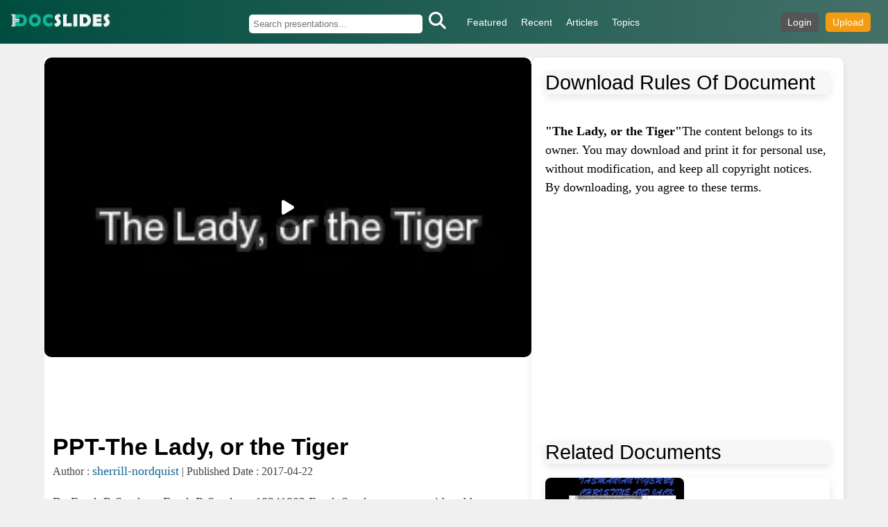

--- FILE ---
content_type: text/html; charset=UTF-8
request_url: https://www.docslides.com/sherrill-nordquist/the-lady-or-the-tiger-
body_size: 8412
content:
<!DOCTYPE html>
<html lang="en">
<head>
    <meta charset="UTF-8">
    
<link rel="canonical" href="https://www.docslides.com/sherrill-nordquist/the-lady-or-the-tiger-">
<meta name="author" content="sherrill-nordquist" >
<meta property="og:title" content="PPT-The Lady, or the Tigerdownload">
<meta property="og:type" content="website">
<meta property="og:url" content="https://www.docslides.com/sherrill-nordquist/the-lady-or-the-tiger-">
<meta property="og:image" content="https://thumbs.docslides.com/540302/the-lady-or-the-tiger-.jpg" >
<meta property="og:description" content="By Frank R Stockton Frank R Stockton 18341902 Frank Stockton was considered by most a major literary figure in the United States at the height of his success Though">
<link rel="preload" as="image" href="https://thumbs.docslides.com/540302/the-lady-or-the-tiger-.jpg">    <meta name="viewport" content="width=device-width, initial-scale=1.0">
    <title>PPT-The Lady, or the Tiger</title>
    <meta name="robots" content="index, follow">
    <meta name="description" content="By Frank R Stockton Frank R Stockton 18341902 Frank Stockton was considered by most a major literary figure in the United States at the height of his success Though">
    <link rel="shortcut icon" type="image/x-icon" href="/favicon.ico">
    <link rel="stylesheet" href="/assets/css/all.min.css">
<script type="application/ld+json">
{
  "@context": "https://schema.org",
  "@type": "PresentationDigitalDocument",
  "name": "PPT-The Lady, or the Tiger",
  "description": "By Frank R Stockton Frank R Stockton 18341902 Frank Stockton was considered by most a major literary figure in the United States at the height of his success Though",
  "url": "https://www.docslides.com/sherrill-nordquist/the-lady-or-the-tiger-",
  "thumbnailUrl": "https://thumbs.docslides.com/540302/the-lady-or-the-tiger-.jpg",
  "datePublished": "2017-04-22",
  "author": {
    "@type": "Person",
    "name": "sherrill-nordquist"
  },
  "inLanguage": "en",
  "isFamilyFriendly": true
}
</script>

    <style>
        * {
            margin: 0;
            padding: 0;
            box-sizing: border-box;
        }

        body {
            font-family: Arial, sans-serif;
            background-color: #f0f0f0;
        }

        /* Header */
        .header {
            display: flex;
            align-items: center;
            justify-content: space-between;
            background: linear-gradient(90deg, #004d40, #447068);
            padding: 12px 15px;
            color: white;
            width: 100%;
        }

        .logo img {
            height: 35px;
        }
.fa-search{    font-size: 25px;
    margin-top: 2px;
}

        /* Center Navigation + Search in Desktop */
        .center-container {
            display: flex;
            flex: 1;
            justify-content: center;
            align-items: center;
        }

        /* Navigation */
        .nav-links {
            list-style: none;
            display: flex;
            margin-left: 20px;
        }

        .nav-links li {
            margin: 0 10px;
        }

        .nav-links a {
            color: white;
            text-decoration: none;
            font-size: 14px;
        }

        /* Search Box (Desktop) */
        .search-box {
            display: flex;
            align-items: center;
            margin-left: 15px;
        }

        .search-box input {
            width: 250px;
            padding: 6px;
            border: none;
            border-radius: 5px;
        }

        .search-box button {
            border: none;
            background: none;
            cursor: pointer;
            color: white;
            margin-left: 5px;
        }

        /* Right-side Icons */
        .right-icons {
            display: flex;
            align-items: center;
        }

        /* Auth Links */
        .auth-links {
            display: flex;
            align-items: center;
            margin-right: 10px;
        }

        .auth-links a {
            color: white;
            text-decoration: none;
            margin-left: 10px;
            padding: 6px 10px;
            border-radius: 5px;
            font-size: 14px;
        }

        .login {
            background-color: #555;
        }

        .upload {
            background-color: #f39c12;
        }

        /* Mobile Design */
        .hamburger, .mobile-search-icon {
            font-size: 22px;
            cursor: pointer;
            margin-left: 10px;
        }

        /* Hide Hamburger and Mobile Search on Desktop */
        .hamburger, .mobile-search-icon {
            display: none;
        }

        /* Mobile Search Box */
        .mobile-search-box {
            display: none;
            width: 100%;
            text-align: center;
            padding: 10px;
            background-color: #004d40;
        }

        .mobile-search-box input {
            width: 85%;
            padding: 6px;
            border-radius: 5px;
        }

        @media (max-width: 768px) {
            /* Hide Desktop Search, Show Mobile Search Icon */
            .search-box {
                display: none;
            }

            .mobile-search-icon {
                display: block;
            }

            /* Mobile Menu */
            .nav-links {
                display: none;
                flex-direction: column;
                position: absolute;
                top: 55px;
                right: 0;
                background-color: #175b51;
                width: 40%;
                text-align: center;
            }

            .nav-links.active {
                display: flex;
            }

            .nav-links li {
                padding: 8px;
            }

            /* Move hamburger and search to right */
            .right-icons {
                display: flex;
            }

            .hamburger {
                display: block;
            }

            .header {
                flex-wrap: wrap;
                justify-content: space-between;
            }
        }

        @media (max-width: 470px) {
            .header {
                padding: 10px;
            }

            .logo img {
                height: 30px;
            }

            .auth-links a {
                font-size: 12px;
                padding: 5px 8px;
            }

            .hamburger, .mobile-search-icon {
                font-size: 20px;
            }
        }



        /* Main Layout */
        .content {
            display: flex;
            width: 90%;
            margin: 20px auto;
            gap: 20px;
            align-items: flex-start;

        }

        /* Left Column - Fixed Height */
        .left-column {
            flex: 7;
            height: calc(100vh - 300px); /* Screen height minus header space */
            display: flex;
            justify-content: center;
            align-items: center;
            overflow: hidden;
            border-radius: 10px;
            background: #ddd;
            width:100%;
        }

        .left-column img {
            width: 100%;
            height: 100%;
            object-fit: cover;
            border-radius: 10px;
        }

        /* Right Column - Expands Dynamically */
        .right-column {
            flex: 4;
            min-width: 450px;
            background: #fff;
            padding: 20px;
            display: flex;
            flex-direction: column;
            align-items: flex-start;
            text-align: left;
            border-radius: 10px;
            box-shadow: 0 4px 10px rgba(0, 0, 0, 0.1);
        }

        /* Thumbnail Items */
        .thumbnail-item a{
            display: flex;
            align-items: center;
            margin-bottom: 15px;
            text-decoration: none;
        }

        .thumbnail {
            min-width: 200px;
            height: 120px;
            border-radius: 8px;
            margin-right: 15px;
            object-fit: cover;
            border-bottom-right-radius: var(--bs-card-inner-border-radius);
    border-bottom-left-radius: var(--bs-card-inner-border-radius);

        }

        .text-container h2 {
            font-size: 16px;
            color: #333;
            margin: 0;
        }

        /* Responsive Design */
        @media (max-width: 1024px) {
            .content {
                flex-direction: column;
                width: 95%;
            }

            .left-column {
                height: 60vh;
            }

            .right-column {
                min-width: unset;
                padding: 20px;
                align-items: center;
                text-align: center;
            }

            .thumbnail-item a{
                flex-direction: column;
                align-items: center;
                text-align: center;
                text-decoration: none;
            }

            .thumbnail {
                margin-right: 0;
                margin-bottom: 10px;
            }

        }

@media (max-width: 1000px) {
    .content {
        flex-direction: column;
        align-items: center;
    }

    .right-column {
        width: 100%;
        min-width: unset;
        align-items: flex-start; /* Align content to the left */
        text-align: left; /* Ensure text is left-aligned */
    }

    .thumbnail-item a {
        flex-direction: row; /* Ensure image stays on the left */
        justify-content: flex-start; /* Align items to the left */
        width: 100%; /* Full width for proper spacing */
        text-decoration: none;
    }

    .thumbnail {
        margin-right: 15px; /* Space between image and text */
    }
}

.thumbnail-item{margin-bottom: 8px;    box-shadow: rgba(0, 0, 0, 0.1) 0px 4px 12px;
    width: 100%;overflow: hidden;}


.left-container {
    flex: 7;
    display: flex;
    flex-direction: column;
    align-items: center;
    text-align: center;
background:white;
}

.left-column-text {

    text-align: left;
    padding-left: 12px;
    background: white;
    padding-right: 12px;

}
.description {
    font-size: 18px !important;
    color: black;
    line-height: 1;
    margin-top: 25px;
    font-family: initial;
    line-height: 1;
word-wrap: anywhere;
}
.title {
    font-size: 34px;
    margin-bottom: 5px;
}

.left-column-text p {
    font-size: 16px;
    color: #444;
}

.left-column-text a {
    color: #007bff;
    text-decoration: none;
}

.rbt-title-style-3 {
    font-size: 20px;
    font-weight: bold;
    margin-top: 20px;
}

textarea {
    width: 100%;
    height: 80px;
    padding: 10px;
    font-size: 14px;
    font-family: monospace;
    border: 1px solid #ccc;
    border-radius: 5px;
    background: #d3d3d3;
    resize: none;
}
.info{

    margin-top: 8px;
    line-height: 1.5;
    font-family: initial;
    font-size: 18px !important;
    color: black !important;
    margin-bottom:40px;
 }
.info a{color:#444444}
.area1{    margin: 5px;
    padding: 5px;
    background: white;
    height: 500px;
padding-bottom:10px;
}
.dhead{font-size: 30px;
    color: #672f1f;}

.thead{font-size: 28px;
    margin-bottom: 4px;
margin-top: 80px;
}
.transcript p{
font-family: serif;
    font-size: 18px;
    margin-top: 9px;
    margin-left: 14px;
    word-wrap: anywhere;
    color: #000000d9;

}
@media (max-width: 768px) {

  .title {
      font-size: 22px;
    }
    .thead {
    font-size: 25px;

  }
  .thumbnail {
      min-width: 125px;
    }

.dhead{font-size: 28px;
    color: #672f1f;}
.info{height:145px;font-size: 14px !important;
        line-height: 1;}
.area1{    margin: 0px;
    padding: 0px;
    background: white;
    height: 500px;
padding-bottom:10px;
}
}


/* Footer Styling */
    .footer {
        background: linear-gradient(90deg, #004d40, #447068);
        color: white;
        text-align: center;
        padding: 15px 20px;
        width: 100%;
    }

    .footer a {
        color: #ffeb3b;
        text-decoration: none;
        transition: color 0.3s ease;
    }

    .footer a:hover {
        color: #ffffff;
    }

    .footer-content {
        display: flex;
        flex-direction: column;
        align-items: center;
        gap: 10px;
    }

    .footer-links {
        list-style: none;
        display: flex;
        flex-wrap: wrap;
        justify-content: center;
        gap: 15px;
        padding: 0;
        margin: 0;
    }

    @media (min-width: 768px) {
        .footer-content {
            flex-direction: row;
            justify-content: space-between;
        }
    }

.image-container {
        position: relative;
        display: inline-block;
        width:100%;
        max-height: 60vh;
    }

    .image-container img {
        width: 100%;
        height: auto;
        display: block;
    }

    .play-button {
        position: absolute;
        top: 50%;
        left: 50%;
        transform: translate(-50%, -50%);
        background-color: rgba(0, 0, 0, 0.6);
        color: white;
        width: 60px;
        height: 60px;
        border-radius: 50%;
        display: flex;
        align-items: center;
        justify-content: center;
        text-decoration: none;
        font-size: 24px;
        transition: background 0.3s ease-in-out;
    }

    .play-button:hover {
        background-color: rgba(0, 0, 0, 0.8);
    }
.rltitle{font-size: 29px;
    font-family: sans-serif;
    /* border-bottom: 1px solid; */
    width: 100%;
    margin-bottom: 20px;
    box-shadow: rgba(0, 0, 0, 0.1) 0px 4px 12px;
    width: 100%;
    background: #f7f7f7;}


    .rbt-sidebar-list-wrapper {
        display: flex;
        flex-wrap: wrap;
        gap: 8px; /* Spacing between tags */
        padding: 10px;
    }

    .rbt-sidebar-list-wrapper a {
        display: inline-block;
        background-color: #f0f0f0; /* Light gray background */
        color: #333; /* Dark text for readability */
        padding: 6px 12px;
        border-radius: 20px; /* Rounded corners for a tag look */
        font-size: 14px;
        text-decoration: none;
        transition: all 0.3s ease-in-out;
        white-space: nowrap; /* Prevents breaking */
    }

    .rbt-sidebar-list-wrapper a:hover {
        background-color: #007bff; /* Blue hover effect */
        color: #fff; /* White text on hover */
    }
.author{color: #176794 !important;
    font-family: none;
    font-size: 18px;
}
    </style>


</head>
<body>
    <header class="header">
        <div class="logo">
            <a href="/"><img src="/images/logo-white.png" alt="DocSlides"></a>
        </div>
        <div class="center-container">
            <!-- Desktop Search -->
            <div class="search-box">
                <form action="/search.php" method="GET">
        <input type="text" name="keyword" placeholder="Search presentations..." required="">
        <button type="submit"><i class="fas fa-search"></i></button>
      </form>            </div>
            <!-- Navigation -->
            <nav>
                <ul class="nav-links">
                    <li><a href="/featured">Featured</a></li>
                    <li><a href="/browse">Recent</a></li>
                    <li><a href="/articles">Articles</a></li>
                    <li><a href="/search/topics">Topics</a></li>
                </ul>
            </nav>
        </div>
        <!-- Right-side icons -->
        <div class="right-icons">
            <!-- Auth Links -->
            <div class="auth-links">
                <a href="/login" class="login">Login</a>
                <a href="/upload" class="upload">Upload</a>
            </div>

            <!-- Mobile Icons -->
            <div class="hamburger" onclick="toggleMenu()"><i class="fa fa-bars"></i></div>
            <div class="mobile-search-icon" onclick="toggleMobileSearch()"><i class="fa fa-search"></i></div>
        </div>
    </header>

    <!-- Mobile Search Box (Hidden by default) -->
    <div class="mobile-search-box" id="mobileSearchBox">
        <input type="text" placeholder="Search Contents">
        <button><i class="fa fa-search"></i></button>
    </div>
    <!-- Two-Column Section -->
    <section class="content">
         <div class="left-container">
            <div class="left-column">
                 <div class="image-container">
        <img src="https://thumbs.docslides.com/540302/the-lady-or-the-tiger-.jpg" alt="PPT-The Lady, or the Tiger">
        <a href="javascript:;" class="play-button">
            <i class="fas fa-play"></i>
        </a>
    </div>
    <div class="video-content" id="player" style="display:none;"></div>
      </div>



            <!-- Title and Author Info Below Left Column -->
            <div class="left-column-text">
     <div style="
    flex: 7;
    display: flex;
    justify-content: center;
    align-items: center;
    overflow: hidden;
    border-radius: 10px;
    width: 100%;
margin-bottom:8px;
">
<div style="width:100%;margin-top: 8px;" class="ads1" id="tpl_ad">
	<script async src="https://pagead2.googlesyndication.com/pagead/js/adsbygoogle.js?client=ca-pub-8492851244424049" crossorigin="anonymous"></script>
      <!-- tpl -->
      <ins class="adsbygoogle"
           style="display:inline-block;width:100%;height:90px"
           data-ad-client="ca-pub-8492851244424049"
           data-ad-slot="9239438224"></ins>
      <script>
           (adsbygoogle = window.adsbygoogle || []).push({});
      </script><!--tpl-->
</div>
    </div>


                <h1 class="title">PPT-The Lady, or the Tiger</h1>
                <p>
                    <span style="font-family: serif;"> Author : <a class="author" href="/sherrill-nordquist">sherrill-nordquist</a><span> | <span> Published Date : 2017-04-22<span>
                </p>
		<p class="description">
        		By Frank R Stockton Frank R Stockton 18341902 Frank Stockton was considered by most a major literary figure in the United States at the height of his success Though    		</p>
        <div class="rbt-sidebar-list-wrapper rbt-tag-list mb--20">
                                            <a title="Presentations on tiger story"
                                 href="/search/tiger-story">
                                  tiger story                              </a>
                                                            <a title="Presentations on stockton lady"
                                 href="/search/stockton-lady">
                                  stockton lady                              </a>
                                                            <a title="Presentations on story"
                                 href="/search/story">
                                  story                              </a>
                                                            <a title="Presentations on tiger"
                                 href="/search/tiger">
                                  tiger                              </a>
                                                            <a title="Presentations on lady"
                                 href="/search/lady">
                                  lady                              </a>
                                                            <a title="Presentations on stockton"
                                 href="/search/stockton">
                                  stockton                              </a>
                                                            <a title="Presentations on frank"
                                 href="/search/frank">
                                  frank                              </a>
                                                            <a title="Presentations on read"
                                 href="/search/read">
                                  read                              </a>
                                                            <a title="Presentations on plot"
                                 href="/search/plot">
                                  plot                              </a>
                                                            <a title="Presentations on action"
                                 href="/search/action">
                                  action                              </a>
                                                            <a title="Presentations on resolution"
                                 href="/search/resolution">
                                  resolution                              </a>
                                                            <a title="Presentations on climax"
                                 href="/search/climax">
                                  climax                              </a>
                                                            <a title="Presentations on wrote"
                                 href="/search/wrote">
                                  wrote                              </a>
                                                            <a title="Presentations on person"
                                 href="/search/person">
                                  person                              </a>
                                                            <a title="Presentations on literary"
                                 href="/search/literary">
                                  literary                              </a>
                                                            <a title="Presentations on conflict"
                                 href="/search/conflict">
                                  conflict                              </a>
                                                            <a title="Presentations on dramatic"
                                 href="/search/dramatic">
                                  dramatic                              </a>
                                                            <a title="Presentations on young"
                                 href="/search/young">
                                  young                              </a>
                                                            <a title="Presentations on exposition"
                                 href="/search/exposition">
                                  exposition                              </a>
                                                            <a title="Presentations on life"
                                 href="/search/life">
                                  life                              </a>
                                             </div>
                <h2 class="rbt-title-style-3">Presentation Embed Code</h2>

                <textarea id="embedCode" name="#" readonly></textarea>
       
<div class="area1">
      <h4 class="rbt-title-style-3 mb--20 dhead">Download Presentation</h4>
      <p class="info">
          <a href="/download.php?uname=sherrill-nordquist&vlink=the-lady-or-the-tiger-" rel="nofollow" download>
              Download
          </a> Presentation The PPT/PDF document
          <strong>"The Lady, or the Tiger"</strong> is the property of its rightful owner.
          Permission is granted to download and print the materials on this website for personal, non-commercial use only,
          and to display it on your personal computer provided you do not modify the materials and that you retain all
          copyright notices contained in the materials. By downloading content from our website, you accept the terms of
          this agreement. <i class="feather-arrow-right"></i>
      </p>
      <div class="ads2" id="btmAd" style="width: 361px;height:300px;margin: 0 auto;">
        <script async src="https://pagead2.googlesyndication.com/pagead/js/adsbygoogle.js?client=ca-pub-8492851244424049" crossorigin="anonymous"></script>
          <!-- bottom large -->
          <ins class="adsbygoogle"
               style="display:inline-block;width:336px;height:280px"
               data-ad-client="ca-pub-8492851244424049"
               data-ad-slot="5860979114"></ins>
          <script>
               (adsbygoogle = window.adsbygoogle || []).push({});
          </script>
      </div>
      </div>
<h2 class="rbt-title-style-3 thead">The Lady, or the Tiger: Transcript</h2><hr>
<div class="transcript" style="
    margin-bottom: 70px;
"><p id="content"> </p>
            </div></div>
        </div>

        <div class="right-column">
	<p class="rltitle" style="margin-bottom:5px;">Download Rules Of Document</p>
	<p class="info">
          <br><strong>"The Lady, or the Tiger"</strong>The content belongs to its owner. You may download and print it for personal use, without modification, and keep all copyright notices. By downloading, you agree to these terms.
	 <i class="feather-arrow-right"></i>
        </p>


          <div class="ads2"  style="width: 100%;margin: 0 auto;margin-bottom: 28px;">
              <script async src="https://pagead2.googlesyndication.com/pagead/js/adsbygoogle.js?client=ca-pub-8492851244424049" crossorigin="anonymous"></script>
                <!-- bottom large -->
                <ins class="adsbygoogle"
                     style="display:inline-block;width:336px;height:280px"
                     data-ad-client="ca-pub-8492851244424049"
                     data-ad-slot="5860979114"></ins>
                <script>
                     (adsbygoogle = window.adsbygoogle || []).push({});
                </script>
            </div>
	 <p class="rltitle">Related Documents</p>
             <div class="thumbnail-item">
    <a href="/mitsue-stanley/tasmanian-tiger-by-christine-and-jack" title="TASMANIAN TIGER BY CHRISTINE AND JACK" class="thumbnail-link">
        <img class="thumbnail" src="https://thumbs.docslides.com/300322/tasmanian-tiger-by-christine-and-jack.jpg" alt="TASMANIAN TIGER BY CHRISTINE AND JACK">
        <div class="text-container"><h2>TASMANIAN TIGER BY CHRISTINE AND JACK</h2></div>
    </a>
</div>
<div class="thumbnail-item">
    <a href="/celsa-spraggs/tiger-lilies" title="Tiger Lilies" class="thumbnail-link">
        <img class="thumbnail" src="https://thumbs.docslides.com/332032/tiger-lilies.jpg" alt="Tiger Lilies">
        <div class="text-container"><h2>Tiger Lilies</h2></div>
    </a>
</div>
<div class="thumbnail-item">
    <a href="/debby-jeon/the-tiger-rising-562" title="The Tiger Rising" class="thumbnail-link">
        <img class="thumbnail" src="https://thumbs.docslides.com/374705/the-tiger-rising-562.jpg" alt="The Tiger Rising">
        <div class="text-container"><h2>The Tiger Rising</h2></div>
    </a>
</div>
<div class="thumbnail-item">
    <a href="/pamella-moone/the-tiger-rising" title="The Tiger Rising" class="thumbnail-link">
        <img class="thumbnail" src="https://thumbs.docslides.com/392037/the-tiger-rising.jpg" alt="The Tiger Rising">
        <div class="text-container"><h2>The Tiger Rising</h2></div>
    </a>
</div>
<div class="thumbnail-item">
    <a href="/natalia-silvester/tiger-swallowtails" title="Tiger Swallowtails" class="thumbnail-link">
        <img class="thumbnail" src="https://thumbs.docslides.com/417374/tiger-swallowtails.jpg" alt="Tiger Swallowtails">
        <div class="text-container"><h2>Tiger Swallowtails</h2></div>
    </a>
</div>
<div class="thumbnail-item">
    <a href="/tatyana-admore/tiger-virtual-learning-environment-vle" title="TIGER Virtual Learning Environment (VLE" class="thumbnail-link">
        <img class="thumbnail" src="https://thumbs.docslides.com/423091/tiger-virtual-learning-environment-vle.jpg" alt="TIGER Virtual Learning Environment (VLE">
        <div class="text-container"><h2>TIGER Virtual Learning Environment (VLE</h2></div>
    </a>
</div>
<div class="thumbnail-item">
    <a href="/phoebe-click/the-tiger-who-came-to-morning-tea-" title="The Tiger who came to Morning Tea." class="thumbnail-link">
        <img class="thumbnail" src="https://thumbs.docslides.com/460448/the-tiger-who-came-to-morning-tea-.jpg" alt="The Tiger who came to Morning Tea.">
        <div class="text-container"><h2>The Tiger who came to Morning Tea.</h2></div>
    </a>
</div>
<div class="thumbnail-item">
    <a href="/stefany-barnette/malayan-tiger" title="Malayan Tiger" class="thumbnail-link">
        <img class="thumbnail" src="https://thumbs.docslides.com/489594/malayan-tiger.jpg" alt="Malayan Tiger">
        <div class="text-container"><h2>Malayan Tiger</h2></div>
    </a>
</div>
<div class="thumbnail-item">
    <a href="/conchita-marotz/the-tiger-rising-" title="The Tiger Rising" class="thumbnail-link">
        <img class="thumbnail" src="https://thumbs.docslides.com/501132/the-tiger-rising-.jpg" alt="The Tiger Rising">
        <div class="text-container"><h2>The Tiger Rising</h2></div>
    </a>
</div>
<div class="thumbnail-item">
    <a href="/test/tiger-virtual-learning-environment-vle-1128235" title="TIGER Virtual Learning Environment (VLE" class="thumbnail-link">
        <img class="thumbnail" src="https://thumbs.docslides.com/622136/tiger-virtual-learning-environment-vle-1128235.jpg" alt="TIGER Virtual Learning Environment (VLE">
        <div class="text-container"><h2>TIGER Virtual Learning Environment (VLE</h2></div>
    </a>
</div>
<div class="thumbnail-item">
    <a href="/yoshiko-marsland/bengal-tiger-by-brooklynn" title="Bengal Tiger By  Brooklynn" class="thumbnail-link">
        <img class="thumbnail" src="https://thumbs.docslides.com/699262/bengal-tiger-by-brooklynn.jpg" alt="Bengal Tiger By  Brooklynn">
        <div class="text-container"><h2>Bengal Tiger By  Brooklynn</h2></div>
    </a>
</div>
<div class="thumbnail-item">
    <a href="/debby-jeon/taming-the-tiger-ms-word" title="Taming the tiger MS Word" class="thumbnail-link">
        <img class="thumbnail" src="https://thumbs.docslides.com/707356/taming-the-tiger-ms-word.jpg" alt="Taming the tiger MS Word">
        <div class="text-container"><h2>Taming the tiger MS Word</h2></div>
    </a>
</div>
<div class="thumbnail-item">
    <a href="/hadly/the-lady-or-the-tiger-by-frank-stockton" title="The Lady or the Tiger By Frank Stockton" class="thumbnail-link">
        <img class="thumbnail" src="https://thumbs.docslides.com/1051355/the-lady-or-the-tiger-by-frank-stockton.jpg" alt="The Lady or the Tiger By Frank Stockton">
        <div class="text-container"><h2>The Lady or the Tiger By Frank Stockton</h2></div>
    </a>
</div>

        </div>
    </section>
<footer class="footer">
    <div class="container">
        <div class="footer-content">
            <p>Copyright © 2025 <a href="#">DocSlides</a>. All Rights Reserved.</p>
            <ul class="footer-links">
                <li><a href="/terms">Terms of Service</a></li>
                <li><a href="/privacy">Privacy Policy</a></li>
                <li><a href="/contact">Contact Us</a></li>
            </ul>
        </div>
    </div>
</footer>

</body>
<script>
    function toggleMobileSearch() {
        const searchBox = document.getElementById("mobileSearchBox");
        searchBox.style.display = searchBox.style.display === "block" ? "none" : "block";
    }

    function toggleMenu() {
        document.querySelector('.nav-links').classList.toggle('active');
    }

   
    document.addEventListener("DOMContentLoaded", function () {
       
  document.getElementById("embedCode").value = '<iframe width="560" height="315" src="https://www.docslides.com/embed/540302" frameborder="0" allowfullscreen></iframe>';


	 let script = document.createElement("script");
    script.src = "/js/all.js"; // Replace with the actual path to your JavaScript file
    script.type = "text/javascript";
    script.async = true; // Optional: loads the script asynchronously
    document.head.appendChild(script);

        document.querySelectorAll(".play-button").forEach(function (button) {
            button.addEventListener("click", function () {
                let vid = 540302; // Get video ID from button

                if (!vid) {
                    console.error("Video ID is missing!");
                    return;
                }

                this.textContent = "Loading...";  // Show loading text
                this.disabled = true;             // Disable button to prevent multiple clicks

                fetch("/include/ldoc.php?vlink=" + encodeURIComponent(vid))
                    .then(response => response.text())
                    .then(html => {

                      let imageContainer = document.querySelector(".image-container");
                      let videoContent = document.querySelectorAll(".video-content");

                      if (imageContainer) {
                          let height = imageContainer.clientHeight; // Get the height of .image-container

                          videoContent.forEach(video => {
                              video.style.height = height + "px"; // Apply the same height to .video-content
                              video.style.width = "100%";
                          });
                      }
                        imageContainer.style.display = "none";
                        document.getElementById("player").innerHTML = html;
                        document.getElementById("player").style.display = "block";
                        this.style.display = "none"; // Hide the button after loading
                    })
                    .catch(error => {

                        alert("Failed to load video. Please try again.");
                        this.textContent = "Play";
                        this.disabled = false; // Re-enable button on error
                    });
            });
        });
    });
    </script>
    <script async src="https://www.googletagmanager.com/gtag/js?id=G-54S1K6SPFF"></script>
    <script>
      window.dataLayer = window.dataLayer || [];
      function gtag(){dataLayer.push(arguments);}
      gtag('js', new Date());

      gtag('config', 'G-54S1K6SPFF');
    </script>
</html>


--- FILE ---
content_type: text/html; charset=utf-8
request_url: https://www.google.com/recaptcha/api2/aframe
body_size: 268
content:
<!DOCTYPE HTML><html><head><meta http-equiv="content-type" content="text/html; charset=UTF-8"></head><body><script nonce="RHAM9goQo43U3SZriMMTHw">/** Anti-fraud and anti-abuse applications only. See google.com/recaptcha */ try{var clients={'sodar':'https://pagead2.googlesyndication.com/pagead/sodar?'};window.addEventListener("message",function(a){try{if(a.source===window.parent){var b=JSON.parse(a.data);var c=clients[b['id']];if(c){var d=document.createElement('img');d.src=c+b['params']+'&rc='+(localStorage.getItem("rc::a")?sessionStorage.getItem("rc::b"):"");window.document.body.appendChild(d);sessionStorage.setItem("rc::e",parseInt(sessionStorage.getItem("rc::e")||0)+1);localStorage.setItem("rc::h",'1769224575316');}}}catch(b){}});window.parent.postMessage("_grecaptcha_ready", "*");}catch(b){}</script></body></html>

--- FILE ---
content_type: text/html; charset=UTF-8
request_url: https://www.docslides.com/test.php?right=tpl
body_size: 443
content:
 <div class="wrapperpl">
    <div class="popup">
      <iframe src="" width="100%" height="110px" style="border:0px;overflow:hidden;display:none;">
          <p>Your browser does not support iframes.</p>
      </iframe>
      <br>
      <a class="openpop" style="color: #283f7e;font-size: 16;text-decoration: none;font-size: 21px;align-items: center;" href="https://www.docslides.com/adld.php">
       </a>
    </div>
</div>
<script src="../js/jquery.js"></script>
<script>
$(document).ready(function () {
    //$(".popup").hide();

    $(".openpop").click(function (e) {
        e.preventDefault();
        $("iframe").fadeIn('slow');
        $("iframe").attr("src", 'https://www.docslides.com/adld.php?right=tpl');
        $(".popup").fadeIn('slow');
        $(".openpop").fadeOut('slow');

    });
    setTimeout(function(){ $(".openpop").click(); }, 1000);

    $(".close").click(function () {
        $(this).parent().fadeOut("slow");
        $(".links").fadeIn("slow");
    });
});
</script>
